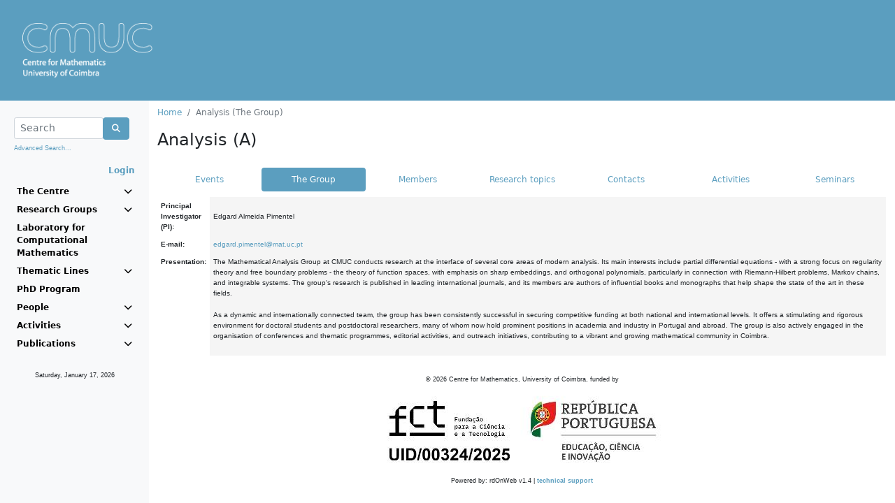

--- FILE ---
content_type: text/html;charset=ISO-8859-1
request_url: https://cmuc.mat.uc.pt/rdonweb/researchgroups/ppresearchgroupinfo.do;jsessionid=36B6B33C580781C1E1CA4AE74DE78FF7?groupID=2&menu=researchgroups
body_size: 14749
content:







	
	
	
	
	








<!DOCTYPE HTML>
<html LANG="pt">
<head>
	<link rel="shortcut icon" href="/rdonweb/favicon.ico;jsessionid=46F3B8C31293097F2CAD77C3F18EAA14" type="image/x-icon" />

	<TITLE>Centre for Mathematics, University of Coimbra
	    
	    	
	    
	    	
				&nbsp;-&nbsp;Analysis (The Group)
			
	    
	</TITLE>
	<META http-equiv="Content-Type" content="text/html; charset=iso-8859-1">

	<SCRIPT language="JavaScript" src="/rdonweb/tiles/js/utils.js;jsessionid=46F3B8C31293097F2CAD77C3F18EAA14"></SCRIPT>
	<SCRIPT language="JavaScript" src="/rdonweb/tiles/js/utilsCMUC.js;jsessionid=46F3B8C31293097F2CAD77C3F18EAA14"></SCRIPT>
	<script src="https://polyfill.io/v3/polyfill.min.js?features=es6"></script>
	<script src="https://cdn.jsdelivr.net/npm/mathjax@3/es5/tex-mml-chtml.js?a=general"></script>
	<SCRIPT language="JavaScript" src="/rdonweb/tiles/js/tinymce/plugins/mathjax/config.js;jsessionid=46F3B8C31293097F2CAD77C3F18EAA14?a=general"></SCRIPT>

	<!--<LINK rel="stylesheet" href="/tiles/css/nonDOM.css" type="text/css">-->
	<LINK rel="stylesheet" href="/rdonweb/tiles/css/nonDOM.css;jsessionid=46F3B8C31293097F2CAD77C3F18EAA14" type="text/css">

	<STYLE type="text/css">
		<!--
		@import url(/rdonweb/tiles/css/DOM.css;jsessionid=46F3B8C31293097F2CAD77C3F18EAA14); /*IE and NN6x*/
		//-->
	</STYLE>
	
	<STYLE type="text/css">
		#cmuc {
			background: url('/rdonweb/headers/cmuc.png;jsessionid=46F3B8C31293097F2CAD77C3F18EAA14') no-repeat;
			background-size: contain;
			height: 80px;
		}
	</STYLE>
	
	<!--[if gte IE 5]>
		<STYLE type="text/css">
			#cmuc {
				background: none;
				filter:progid:DXImageTransform.Microsoft.AlphaImageLoader(src='/rdonweb/headers/cmuc.png;jsessionid=46F3B8C31293097F2CAD77C3F18EAA14', sizingMethod='scale');
			}
		</STYLE>
	<![endif]--> 
	
	<script type="text/javascript" src="/rdonweb/tiles/css/bootstrap/js/bootstrap.bundle.min.js;jsessionid=46F3B8C31293097F2CAD77C3F18EAA14"></script>
	<link rel="stylesheet" href="/rdonweb/tiles/css/bootstrap/css/bootstrap.min.css;jsessionid=46F3B8C31293097F2CAD77C3F18EAA14" type="text/css">
	<link rel="stylesheet" href="/rdonweb/tiles/css/fontawesome/css/all.min.css;jsessionid=46F3B8C31293097F2CAD77C3F18EAA14" type="text/css">

	<meta name="description" content="Centre for Mathematics, University of Coimbra">
	<meta name="Keywords" content="Centre for Mathematics, CMUC, Universidade de Coimbra, Publicações, Investigação">
	<meta name="Subject" content="Centre for Mathematics, University of Coimbra (CMUC)">

    <meta http-equiv="EXPIRES" content="-1">
    <meta http-equiv="PRAGMA" content="NO-CACHE">
    <meta http-equiv="MAX-AGE" content="0">
    <meta http-equiv="CACHE-CONTROL" content="NO-CACHE">
    
    <meta name="viewport" content="width=device-width, initial-scale=1">
</head>

<body>
	



<!-- header -->



	
	
	


<header>
	<a href="/rdonweb/;jsessionid=46F3B8C31293097F2CAD77C3F18EAA14">  
			<DIV ID="cmuc"></DIV>
		
	</a>
	<i id="menu" class="fa fa-bars fa-2x" onclick="toggleMenu()"></i>
</header>
<!-- header end -->
   	<div class="container-fluid">
      <div class="row">
        <nav id="sidebar" class="col-xs-12 col-sm-4 col-md-2 bg-light sidebar">
      		




<!-- option menu -->















<!-- mainmenu.jsp -->
<div class="p-2 pt-4">
	<form name="formSearchFromMenu" method="post" action="/rdonweb/researchgroups/2search.do;jsessionid=46F3B8C31293097F2CAD77C3F18EAA14" onsubmit="javascript:return validateMenuSearchForm();">
		<div class="input-group">
			<div class="form-outline" style="width: calc(100% - 45px)">
				<input type="text" name="searchString" maxlength="75"
					class="form-control form-control-sm"
					placeholder="Search" />
			</div>
			<div class="input-group-btn">
				<button class="btn btn-primary" type="submit">
					<i class="fa fa-search"></i>
				</button>
			</div>
		</div>
		<p class="mt-1">
			<small><a href="/rdonweb/search/listsearchs.do;jsessionid=46F3B8C31293097F2CAD77C3F18EAA14"
				class="header">Advanced Search...</a></small>
		</p>
	</form>
	<div class="text-end">
		
			
			
				<a href="/rdonweb/rdlogin/rdlogin.do;jsessionid=46F3B8C31293097F2CAD77C3F18EAA14" class="header"><b>Login</b></a>
			
		
	</div>
</div>

<ul class="navbar-nav">
	<li class="nav-item"><a data-bs-toggle="collapse"
		aria-controls="centre" data-bs-target="#centre" aria-expanded="false">The Centre <i class="fa fa-chevron-down"></i></a></li>

	<ul class="navbar-nav sub mt-1 mb-1 collapse" id="centre">
		<li><a
			href="/rdonweb/genericpages/showgenericpage.do;jsessionid=46F3B8C31293097F2CAD77C3F18EAA14?idgenericpage=1&menu=centre">Presentation</a></li>
		<li><a
			href="/rdonweb/genericpages/showgenericpage.do;jsessionid=46F3B8C31293097F2CAD77C3F18EAA14?idgenericpage=2&menu=centre">Administration and Staff</a></li>
		<li><a
			href="/rdonweb/genericpages/showgenericpage.do;jsessionid=46F3B8C31293097F2CAD77C3F18EAA14?idgenericpage=3&menu=centre">Advisory Committee</a></li>
		<li><a
			href="/rdonweb/project/pplistprojects.do;jsessionid=46F3B8C31293097F2CAD77C3F18EAA14?menu=centre">Projects</a></li>
		<li><a
			href="/rdonweb/genericpages/showgenericpage.do;jsessionid=46F3B8C31293097F2CAD77C3F18EAA14?idgenericpage=4&menu=centre">Contacts</a></li>
	</ul>

	
		<li class="nav-item"><a data-bs-toggle="collapse"
			data-bs-target="#researchgroups" aria-expanded="false">Research Groups <i class="fa fa-chevron-down"></i></a></li>
		<ul class="navbar-nav sub mt-1 mb-1 collapse" id="researchgroups">
			
			<li><a
				href="/rdonweb/researchgroups/ppresearchgroupinfo.do;jsessionid=46F3B8C31293097F2CAD77C3F18EAA14?groupID=1&menu=researchgroups">
					Algebra and Combinatorics
			</a></li>
			
			<li><a
				href="/rdonweb/researchgroups/ppresearchgroupinfo.do;jsessionid=46F3B8C31293097F2CAD77C3F18EAA14?groupID=2&menu=researchgroups">
					Analysis
			</a></li>
			
			<li><a
				href="/rdonweb/researchgroups/ppresearchgroupinfo.do;jsessionid=46F3B8C31293097F2CAD77C3F18EAA14?groupID=5&menu=researchgroups">
					Geometry
			</a></li>
			
			<li><a
				href="/rdonweb/researchgroups/ppresearchgroupinfo.do;jsessionid=46F3B8C31293097F2CAD77C3F18EAA14?groupID=3&menu=researchgroups">
					Numerical Analysis and Optimization
			</a></li>
			
			<li><a
				href="/rdonweb/researchgroups/ppresearchgroupinfo.do;jsessionid=46F3B8C31293097F2CAD77C3F18EAA14?groupID=4&menu=researchgroups">
					Probability and Statistics
			</a></li>
			
			<li><a
				href="/rdonweb/researchgroups/ppresearchgroupinfo.do;jsessionid=46F3B8C31293097F2CAD77C3F18EAA14?groupID=7&menu=researchgroups">
					Algebra, Logic and Topology
			</a></li>
			

			
		</ul>
	
	<li class="nav-item"><a
		href="http://www.mat.uc.pt/~cmuc/lcm">Laboratory for Computational Mathematics</a></li>
	<li class="nav-item"><a data-bs-toggle="collapse" data-bs-target="#tline" aria-expanded="false">Thematic Lines <i class="fa fa-chevron-down"></i></a></li>
	<ul class="navbar-nav sub mt-1 mb-1 collapse" id="tline">
		<li class="nav-item"><a href="http://www.mat.uc.pt/~cmuc/HM">History of Mathematics</a></li>
		<li class="nav-item"><a href="http://www.mat.uc.pt/~cmuc/OA">Outreach Activities</a></li>
	</ul>
	
	<li class="nav-item"><a
		href="http://www.mat.uc.pt/phd_prog">PhD Program</a></li>
	
	<li class="nav-item" data-bs-toggle="collapse"
		data-bs-target="#persons" aria-expanded="false"><a
		data-toggle="dropdown"><a>People <i
				class="fa fa-chevron-down"></i></a></li>
	<ul class="navbar-nav sub mt-1 mb-1 collapse" id="persons">
		
		<li><a
			href="/rdonweb/person/pplistresearchersbycategory.do;jsessionid=46F3B8C31293097F2CAD77C3F18EAA14?categoryId=1&menu=people">Members</a>
		</li>
		
		<li><a
			href="/rdonweb/person/pplistresearchersbycategory.do;jsessionid=46F3B8C31293097F2CAD77C3F18EAA14?categoryId=2&menu=people">Post-docs</a>
		</li>
		
		<li><a
			href="/rdonweb/person/pplistresearchersbycategory.do;jsessionid=46F3B8C31293097F2CAD77C3F18EAA14?categoryId=3&menu=people">Students</a>
		</li>
		
		<li><a
			href="/rdonweb/person/pplistresearchersbycategory.do;jsessionid=46F3B8C31293097F2CAD77C3F18EAA14?categoryId=4&menu=people">Visiting Scientists</a>
		</li>
		
		<li><a
			href="/rdonweb/person/pplistresearchersbycategory.do;jsessionid=46F3B8C31293097F2CAD77C3F18EAA14?categoryId=5&menu=people">Collaborators</a>
		</li>
		
		<li><a
			href="/rdonweb/person/pplistresearchersbycategory.do;jsessionid=46F3B8C31293097F2CAD77C3F18EAA14?categoryId=6&menu=people">Past Members</a>
		</li>
		
	</ul>
	<li class="nav-item" data-bs-toggle="collapse"
		data-bs-target="#activities" aria-expanded="false"><a>Activities <i
			class="fa fa-chevron-down"></i></a></li>
	<ul class="navbar-nav sub mt-1 mb-1 collapse" id="activities">
		<li><a
			href="/rdonweb/event/pplistevents.do;jsessionid=46F3B8C31293097F2CAD77C3F18EAA14?menu=activities">Events</a></li>
		<li><a
			href="/rdonweb/event/pplistseminar.do;jsessionid=46F3B8C31293097F2CAD77C3F18EAA14?menu=activities">Seminars</a></li>
		<li><a
			href="/rdonweb/event/pplistcolloquia.do;jsessionid=46F3B8C31293097F2CAD77C3F18EAA14?menu=activities">Colloquia</a></li>
		<li><a
			href="/rdonweb/event/pplisthighlights.do;jsessionid=46F3B8C31293097F2CAD77C3F18EAA14?menu=activities">Highlights</a></li>
	</ul>
	<li class="nav-item" data-bs-toggle="collapse"
		data-bs-target="#publications" aria-expanded="false"><a>Publications <i
			class="fa fa-chevron-down"></i></a></li>
	<ul class="navbar-nav sub mt-1 mb-1 collapse" id="publications">
		<li><a
			href="/rdonweb/researchgroups/searchpublications.do;jsessionid=46F3B8C31293097F2CAD77C3F18EAA14?menu=publications">All</a></li>
		<li><a
			href="/rdonweb/publications/pplistpublicationsbytype.do;jsessionid=46F3B8C31293097F2CAD77C3F18EAA14?publicationType=artigoRevista&menu=publications">Articles</a></li>
		<li><a
			href="/rdonweb/publications/pplistpublicationsbytype.do;jsessionid=46F3B8C31293097F2CAD77C3F18EAA14?publicationType=livroAutor&menu=publications">Books</a></li>
		<li><a
			href="/rdonweb/publications/pplistpublicationsbytype.do;jsessionid=46F3B8C31293097F2CAD77C3F18EAA14?publicationType=workingPaper&menu=publications">Preprints</a></li>
	</ul>
</ul>
<div class="m-4 text-center">
	<p>
		<small><script>
			getDate_en();
		</script></small>
	<p>
</div>
<!-- mainmenu.jsp end -->

    	</nav>
		<div class="col-xs-12 col-sm-8 col-md-10">
			


<!-- locator -->
<div class="mt-2 mb-2">
	<nav aria-label="breadcrumb">
		<ol class="breadcrumb">
			
				
				
					<li class="breadcrumb-item"><a
						href="/rdonweb/2mainpage.do;jsessionid=46F3B8C31293097F2CAD77C3F18EAA14">Home</a>
					</li>
				
			
				
					<li class="breadcrumb-item active">Analysis (The Group)</li>
				
				
			
		</ol>
	</nav>
</div>
<!-- locator end -->
			

		<!-- content -->
		

		<h4>
			Analysis
			(A)
		</h4>
		<div class="d-flex flex-row-reverse">
			
				
				
       &nbsp;
     
			
		</div>
		<nav class="nav nav-pills nav-justified"><a class="nav-link" href="/rdonweb/researchgroups/ppresearchgroupevents.do?groupID=2">Events</a><a class="nav-link active" aria-current="page" href="/rdonweb/researchgroups/ppresearchgroupinfo.do?groupID=2">The Group</a><a class="nav-link" href="/rdonweb/researchgroups/ppresearchgroupmembers.do?groupID=2">Members</a><a class="nav-link" href="/rdonweb/researchgroups/ppresearchgrouptopics.do?groupID=2">Research topics</a><a class="nav-link" href="/rdonweb/researchgroups/ppresearchgroupcontacts.do?groupID=2">Contacts</a><a class="nav-link" href="/rdonweb/researchgroups/ppresearchgroupactivities.do?groupID=2">Activities</a><a class="nav-link" href="/rdonweb/researchgroups/ppresearchgroupseminars.do?groupID=2">Seminars</a></nav>

		<table class="mt-2" border="0" cellspacing="2"
			cellpadding="5">
			

			<tr>
				<td valign="top" class="celltitle"><strong>Principal Investigator (PI):</strong></td>
				<td class="cellcontent" width="100%" >Edgard Almeida Pimentel</td>
			</tr>
			
			
				<tr>
					<td valign="top" class="celltitle"><strong>E-mail:</strong></td>
					<td class="cellcontent"><script>
						document.write('<a href="' + spamKiller(':otliam'));
						document
								.write(spamKiller('tp&cu&tam$letnemip&dragde')
										+ '">');
						document
								.write(spamKiller('tp&cu&tam$letnemip&dragde')
										+ '</a>');
					</script></td>
				</tr>
			
			

			
				<tr>
					<td valign="top" class="celltitle"><strong>Presentation:</strong>
					</td>
					<td class="cellcontent"><p>The Mathematical Analysis Group at CMUC conducts research at the interface of several core areas of modern analysis. Its main interests include partial differential equations - with a strong focus on regularity theory and free boundary problems - the theory of function spaces, with emphasis on sharp embeddings, and orthogonal polynomials, particularly in connection with Riemann-Hilbert problems, Markov chains, and integrable systems. The group's research is published in leading international journals, and its members are authors of influential books and monographs that help shape the state of the art in these fields.</p>
<p>As a dynamic and internationally connected team, the group has been consistently successful in securing competitive funding at both national and international levels. It offers a stimulating and rigorous environment for doctoral students and postdoctoral researchers, many of whom now hold prominent positions in academia and industry in Portugal and abroad. The group is also actively engaged in the organisation of conferences and thematic programmes, editorial activities, and outreach initiatives, contributing to a vibrant and growing mathematical community in Coimbra.</p>
					</td>
				</tr>
			

			

			
		</table>
		<!-- content end -->

	
		    

<!-- footer -->
<div class="text-center mt-4 mb-4">
	<span class="copyright">&copy; <script>document.write(new Date().getFullYear())</script><!-- 2012--> Centre for Mathematics, University of Coimbra, funded by<br/>
	<img style="max-width: 100%" src="/rdonweb/images/FCT_Hcolor300x27.jpg;jsessionid=46F3B8C31293097F2CAD77C3F18EAA14" alt="Science and Technology Foundation" border="0" /><br/>
	Powered by: rdOnWeb v1.4 | <a href="mailto:info@flordeutopia.pt" class="linkcopyright">technical support </a></span>
</div>
		</div>
	</div>
	<script language="JavaScript" type="text/javascript" src="/rdonweb/tiles/js/wz_tooltip.js;jsessionid=46F3B8C31293097F2CAD77C3F18EAA14"></script>
</body>
</html>